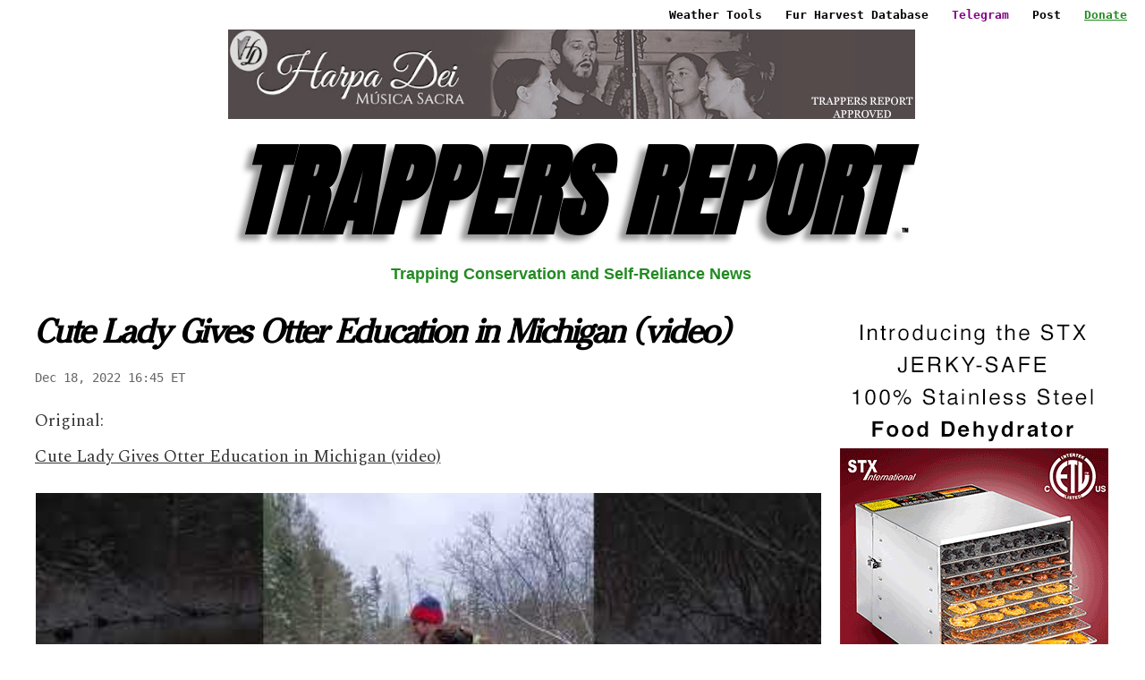

--- FILE ---
content_type: text/html; charset=utf-8
request_url: https://www.trappersreport.com/story/Cute-Lady-Gives-Otter-Education-in-Michigan--video
body_size: 21277
content:
<script>console.log('COUNT IS.... 134');</script>
<!DOCTYPE html>

<html lang="en">
<head><meta charset="utf-8" /><meta name="viewport" content="width=device-width, initial-scale=1.0" />
	 

		<script>
	<!-- This is the method to load google (and other) fonts asyncronously supposedly -->
	WebFontConfig = {
		google: {
            families: ['Anton:400,700,400italic,700italic', 'Open Sans:300,400,700', 'Roboto:300,400,700', 'RobotoDraft:300,400,700', 'Spectral:300,400,700']
		}
	};

            (function (d) {
                var wf = d.createElement('script'), s = d.scripts[0];
                wf.src = 'https://ajax.googleapis.com/ajax/libs/webfont/1.6.26/webfont.js';
                wf.async = true;
                s.parentNode.insertBefore(wf, s);
            })(document);


            function loadScript(src, callback) {
                var s,
                    r,
                    t;
                r = false;
                s = document.createElement('script');
                s.type = 'text/javascript';
                s.src = src;
                s.onload = s.onreadystatechange = function () {
                    //console.log( this.readyState ); //uncomment this line to see which ready states are called.
                    if (!r && (!this.readyState || this.readyState == 'complete')) {

                        r = true;
                        if (callback) callback("loadingcomplete");  //check before calling it. 

                    }
                };
                t = document.getElementsByTagName('script')[0];
                t.parentNode.insertBefore(s, t);
            }

            function imgError(image) {
                image.onerror = "";
                image.src = "[data-uri]";
                // should be a 1x1 transparent gif. Need to set height and width though because I think the CSS makes it max size possibly.
                image.height = "1";
                image.width = "1";
                return true;
            }
        </script>


	<title>
	Cute Lady Gives Otter Education in Michigan (video) - Trappers Report
</title><script src="/bundles/modernizr?v=inCVuEFe6J4Q07A0AcRsbJic_UE5MwpRMNGcOtk94TE1" async></script>
<link href="/Content/css?v=lOqgFPlVxbO7wnumbA4p9PYYS4SBVQy8U3j0eBni5vY1" rel="stylesheet"/>

    

    
	<!-- <link href="../favicon.ico" rel="shortcut icon" type="image/x-icon" /><link href="https://fonts.googleapis.com/css?family=Anton" rel="stylesheet" /> This is the way we did it until we started loading it Async 
 <link href="https://fonts.googleapis.com/css?family=Anton" rel="stylesheet" />   -->


	<meta name="msvalidate.01" content="86BE598875076E235DA5C5D0E576F2BC" />
  
 
     <script type="text/javascript" src="https://www.trappersreport.com/Content/js/youtube_embed_quickload_js.js"></script>
 <link href="https://www.trappersreport.com/Content/youtube_embed_quickload.css" rel="stylesheet" />
      

<meta property="og:image" content="https://i3.ytimg.com/vi/AINxDh1sRPo/mqdefault.jpg" /><meta name="og:article:published_time" http-equiv="og:article:published_time" content="2022-12-18T16:45:33-05:00" /><meta name="meta_dateCreated" http-equiv="meta_dateCreated" content="2022-12-18T16:45:33-05:00" /><meta name="meta_datePublished" http-equiv="meta_datePublished" content="2022-12-18T16:45:33-05:00" /><meta name="meta_dateModified" http-equiv="meta_dateModified" content="2022-12-18T16:45:33-05:00" /><meta http-equiv="og:description" name="og:description" content="Article: Just a moment..._1218202216460814" /><meta http-equiv="og:title" name="og:title" content="Cute Lady Gives Otter Education in Michigan (video) - Trappers Report" /><link type="image/png" rel="apple-touch-icon" sizes="57x57" href="../Content/icons/apple-icon-57x57.png" /><link type="image/png" rel="apple-touch-icon" sizes="60x60" href="../Content/icons/apple-icon-60x60.png" /><link type="image/png" rel="apple-touch-icon" sizes="72x72" href="../Content/icons/apple-icon-72x72.png" /><link type="image/png" rel="apple-touch-icon" sizes="76x76" href="../Content/icons/apple-icon-76x76.png" /><link type="image/png" rel="apple-touch-icon" sizes="114x114" href="../Content/icons/apple-icon-114x114.png" /><link type="image/png" rel="apple-touch-icon" sizes="120x120" href="../Content/icons/apple-icon-120x120.png" /><link type="image/png" rel="apple-touch-icon" sizes="144x144" href="../Content/icons/apple-icon-144x144.png" /><link type="image/png" rel="apple-touch-icon" sizes="152x152" href="../Content/icons/apple-icon-152x152.png" /><link type="image/png" rel="apple-touch-icon" sizes="180x180" href="../Content/icons/apple-icon-180x180.png" /><link type="image/png" rel="apple-touch-icon" sizes="192x192" href="../Content/icons/android-icon-192x192.png" /><link type="image/png" rel="apple-touch-icon" sizes="32x32" href="../Content/icons/favicon-32x32.png" /><link type="image/png" rel="apple-touch-icon" sizes="96x96" href="../Content/icons/favicon-96x96.png" /><link type="image/png" rel="apple-touch-icon" sizes="16x16" href="../Content/icons/favicon-16x16.png" /><link rel="manifest" href="../Content/icons/manifest.json" /><link rel="icon" href="../Content/icons/favicon.ico" /><meta name="msapplication-TileColor" http-equiv="msapplication-TileColor" content="ffffff" /><meta name="msapplication-TileImage" http-equiv="msapplication-TileImage" content="Content/icons/ms-icon-144x144.png" /><meta name="theme-color" http-equiv="theme-color" content="ffffff" /><meta name="description" content="Article: Just a moment..._1218202216460814" /></head>
<body>

	<form method="post" action="./Cute-Lady-Gives-Otter-Education-in-Michigan--video?d=Cute-Lady-Gives-Otter-Education-in-Michigan--video" id="form1">
<div class="aspNetHidden">
<input type="hidden" name="__EVENTTARGET" id="__EVENTTARGET" value="" />
<input type="hidden" name="__EVENTARGUMENT" id="__EVENTARGUMENT" value="" />
<input type="hidden" name="__VIEWSTATE" id="__VIEWSTATE" value="GX4E74PuZkNg/[base64]/ZGOK9l/oQljbj6UV+qTOVZnLdxQTYLl5tOv84nxCVrgQUhHto4wTYsOnNM0aM5QfGlx/YvH1pfIWJZeHwoXo53saMJJNl3ry/3QLiGBQn5ENV83PhZutrtYj/rifxgtRspxCvzAT61IkoxFVipMlzQGCl6Sb57haNAmdiIhYGQ4mLQefQkZz+MR5qam5E2Y6GyM6r3C2VGPpMF9jaByKfwpqSEJd4BMihJMjzUS0iCm2XxOAOMktSBOSRUG4BE0OyBVtiTq6FLfZuEaRKzpVmwruuC8GTrTe/wDYxNbsMRxiG/T3t6FBlX6PnZ0OTotp2L7oHejcy738f8AWOBH7Orow/jbPmGznVyUbE/zngThBnroiQ5ZfhIvZNC6jRAL42JM1THSvT94xKoWsk2lYgRso4uhLAnx/Rnppl0b/SHp8zrEyR8aNEsiibVgDoF10K1qQxG6nDTGBbyI3ZmFKYjY/W4/[base64]/jqgwANe/XNwS3+4LPeXPhsUzMyS+/[base64]/yeVGTWew8/hhnVNA3J9iGtShLAMoO3TjXhbJlwEFFZ/T0ECp8AXBOtoX4+hxCh4qXVN0zKzQxAcD6K4FlQFogea5JGLK0d7vCFSwE2NmpBX8Uhs9xkUiC5Q7HelREz/iglh90XREWA6tgRdh2OwOnKkT1XM2FT5idD4wYDEG4KPaKFKBquX2D8MZAubB2pES36+EnyQ1q3A4GdxviICpqnUMupbpPWnImSFBq5GPTLttlpePJBxcTskf6O5DZmRS8k+urt1PbVt6ve1fzo2b117RzYueQ/8G190jEqvcyWiY2PVDl72oLmZoBBNSOhNYU1exOe1LXi7d7oZZM+RRdSHFPww1Oury+/VkMY6zR85TMDL46MW8XUY8ZIjQrGQUGMpw8/pkdhGWR4zDBJ4g2V2kohl7GWja8UfxjIa2Dmmr4HVwphXDvk+aLl2IC9+2z2dktN1v98YVJjdnpmhi1dHBSoq0/kq1Tu7tpU3BB7JTXQ1lKiFV9KcdRdYwp6kCuxnYWnwqJIYb/1Yl0q9lcao7s6e9A6WjXlOr/iHlgqwZvFnbKYRPL4itIDCPn/lcXCoTfWNbQkk/XEFfYCrSorI2pseY7EuU0N4At8FrajxIOmT9CTbJfKETFFMvJqE+/WDh1t8BdOKXd3Py9xZEUSFubeHidVKTjWwDZhtAQguUWZgaI7uIVGn1pwuiFG+Jjt8Xz7JjXLcdKNQAJkHjtYpHbcSqVVhjkzWoe/bd2fm1AVevZqNuVFsZzwbmhRezHBNTKnVGTWm+mAOU9T8OemWGXC65tQt9IfATWVJDwSD5gmjoLQd+ctESCyJM78q0xQTIlCdQ3Ox70oKLx+I617c0PczdfJAyCSq0y/HfZ91iizF6oWFi7LGLcuT2Nd5wDNKiFxw3rH6kveIR4KQSAFthiFpx+Shf9I8sICXl/lEZst/FlrBiYFZlLxrKnjJPBxdO9/NT3FYE33TJ/KB0Vf8CBnG4igtUTWRsKWWHmre7NUG/IbXXWn5zHQPnecicb8j8B+MGu/[base64]/79LTvC4MouJ+GXhDwtDo3+HWfFVEdhSu0CJOaMfnelUMZ2J3foCoVY5UQ2i1ooc/kz3TmBB5dYzroeZ8o5VN1P3zMnivBt3Fu9eTp2YK4+0q4iqfJOCg3CRMwHZXg0PY7mCNmMvDvWa1EP2WuVv3Fk/AJaiSBCwMPcsn7CxoxdxY7fM+Gid+2t6lgKzHB1dXI0n6+84a9Jxsitr4erjnrCbDOT9tuDBoEYJtpZqaokwvjq5zJRrVcDW1PeHLLj7KVEVMROthUceeXLfkrLleu0EjKqijNktt1FKHyCnCHGIx+JxTwoiSiur942m3HGhZuTq0Q4iHpOp7X/13FDx+nHoRS/qWKAvUSURNKEb7FA9LSVIHVbvQTjrOq/CEkiOaPMCJCojZ7UjeO5Rz5KWuT9BQ9CU/A21zddrPqj56VZPtMTU2DtVISp9n7dg9kxnY3tEIAYnxdDS+u+ckbLgpxVjXmoJbVqxx4hUniLy3/qDbpLO7vxjgtK8V5x5RjzAXBoDjuZJclXf8D/9i9i3PLg1XrQThvY0mtWLDt8MpX7D0sHZCbf3C667CW4ucqXMl5eHeLsVjJ/fSVxpK0klRbI5+ApiIInC5fC5bxvPacB6xHl28QqF/hQwbbCqQskeuZQ5EysI7OPRCWjIptjU+lXE+UtI96B09ErwWcmubBbQasW7hlsTRsb8m+qyw5U5XGYLd4f0mOq8tg3QAScpeKOfeKqIDcAIHXTZs0LEenYygZcpH4lTYTFBgjjwopkvfP7FRnc6xxAPn/887w5lkq/OIcXnyVVgmrCAW3CopFQOS5IOHtsUG+PMQdzIFWjz2XQ8RG7EY8GKuxmAzZDZ+mXU49+OfA4ogEiIh0zZ3D5PiHcPdgWFAxf8KuwdCGJJiQNzSD2qYS6QJbb/akro1N7Ozs6jGFy9h/grih0eQmwdlYawqhQFA8wmubXfjB2lASpbG70Dusg5i/msU3IozPb48f14n3GxlDKeBLVCVxTnYO9aWXLB1uYtu7V8rzJNmyryWzdjlRV6AhbY4=" />
</div>

<script type="text/javascript">
//<![CDATA[
var theForm = document.forms['form1'];
if (!theForm) {
    theForm = document.form1;
}
function __doPostBack(eventTarget, eventArgument) {
    if (!theForm.onsubmit || (theForm.onsubmit() != false)) {
        theForm.__EVENTTARGET.value = eventTarget;
        theForm.__EVENTARGUMENT.value = eventArgument;
        theForm.submit();
    }
}
//]]>
</script>



<script src="/bundles/MsAjaxJs?v=D6VN0fHlwFSIWjbVzi6mZyE9Ls-4LNrSSYVGRU46XF81" type="text/javascript"></script>
<script src="../Scripts/jquery-3.6.0.min.js" type="text/javascript"></script>
<script src="../Content/js/bootstrap_website_latest/popper.min.js" type="text/javascript"></script>
<script src="../Scripts/bootstrap.min.js" type="text/javascript"></script>
<script src="../Scripts/respond.min.js" type="text/javascript"></script>
<script src="/bundles/WebFormsJs?v=N8tymL9KraMLGAMFuPycfH3pXe6uUlRXdhtYv8A_jUU1" type="text/javascript"></script>
<div class="aspNetHidden">

	<input type="hidden" name="__VIEWSTATEGENERATOR" id="__VIEWSTATEGENERATOR" value="9ED6FB81" />
	<input type="hidden" name="__EVENTVALIDATION" id="__EVENTVALIDATION" value="FTjfkl+Vf60u9TxilWkzg4ewCATPiAIXMl4fuiThYWfXmqYyXLJhIp9wHWvt8E0Xdw8D8njSYCghceoDettlCbWLKaPtR+zPrME4oNjvpxiA7L1ehHuYLOpq4ay+6zGw3s5kMw==" />
</div>

        <input type="hidden" name="ctl00$page_controlstopasstomasterfromchildpage$hidden_PageTypeforJavascript" id="page_controlstopasstomasterfromchildpage_hidden_PageTypeforJavascript" />
		<script type="text/javascript">
//<![CDATA[
Sys.WebForms.PageRequestManager._initialize('ctl00$ctl10', 'form1', [], [], [], 90, 'ctl00');
//]]>
</script>

        
          <!-- works <script type="text/javascript" src="https://unpkg.com/masonry-layout@4.2.1/dist/masonry.pkgd.min.js"></script> -->
		<div id="div_container_masterpage" class="container body-content container_datapagetweaks">
	<div class="topmiddle">
                 <div id="tr_navmenu">
<ul>
  <li><a id="hyperlink_1" href="https://www.trappersreport.com/weather/">Weather Tools</a></li>
  <li><a id="hyperlink_2" href="https://www.trappersreport.com/furbearer_database/">Fur Harvest Database</a></li>
    <li><a id="hyperlink_3" href="https://www.trappersreport.com/telegram/" style="color:Purple;">Telegram</a></li>
  <li><a id="hyperlink_4" href="https://www.trappersreport.com/submit/">Post</a></li>

    <li><a id="hyperlink_5" href="../donate" style="color:ForestGreen;text-decoration:underline;">Donate</a></li>

    
</ul>
</div>
        <div id="panel_ad_Topmiddle_banner_CUSTOMAD" class="master_banner_topmiddle_customad">
	
    <a id="hyperlink_ad_topmiddle_banner_customad" href="https://www.youtube.com/@HarpaDeiMusic/videos"><img id="image_top_customad" class="image_customad_datapage" src="//cdn.trappersreport.com/tr/images/harpa_dei.png" /></a>

</div>

        
<h2 class="anton_jumbo" ><a id="hyperlink_mainlogo" href="https://www.trappersreport.com/">TRAPPERS REPORT<span class="trademark_text">&nbsp;&trade;</span></a></h2>
		<h3  class="headline_2">Trapping Conservation and Self-Reliance News</h3> 
			
  
        <script>
        jQuery(window).on('load', function () {
            $("head").prepend($('<link rel="stylesheet" type="text/css" />').attr('href', 'https://www.trappersreport.com/Content/Site_datapage.css'));
            // Calling this from code now
      // $("head").prepend($('<script type="text/javascript" />').attr('src', 'https://serverplaceholder.com/Content/js/ajax_procs_datapage_admintools.js'));  
        });
 
    </script>

 
    <tt>
<div class="row">
  <div class="column_fullwidth" style="text-align:center;">
	 <table id="MainContent_ItemsList" class="datalist_main_css" cellpadding="0" style="border-color:Black;border-width:0px;">
	<tr>
		<td class="datalist_main_itemstyle_css">
              <div  class="container_flexx" id="data_main_container" style="border:0px solid red;vertical-align:top;margin: 0 auto;cursor:auto;">
              				 <div style="display: inline;float:left;padding-right:20px;width:100%;align-self: flex-start;" class="container_flexx_1">


<span id="MainContent_ItemsList_label_datapage_top_jumbo_label_0" class="data_toplabel" style="display:block;">Cute Lady Gives Otter Education in Michigan (video)</span>
                                  <div class="datetimestamp_class"> <span id="MainContent_ItemsList_label_datapage_top_timestampofcontent_0" class="css_main_itemahreftext_datapage_datetime" style="display:block;">Dec 18, 2022 16:45 ET</span></div>
				<div id="MainContent_ItemsList_panel_url_0" title="https://www.michigan-sportsman.com/threads/2022-otter.745213/">
			

			  <span id="MainContent_ItemsList_label_url_label_0" class="css_main_itemahreftext_datapage" style="margin-bottom:10px;display:block;">Original: </span> 
	<a id="MainContent_ItemsList_hyperlink_url_0" title="Just a moment..._1218202216460814" class="css_main_itemahreftext_datapage" href="https://www.michigan-sportsman.com/threads/2022-otter.745213/">Cute Lady Gives Otter Education in Michigan (video)</a>
					
		</div>
			  
			  
	

			  

			  <div id="MainContent_ItemsList_panel_comments_0" title="Just a moment..._1218202216460814">
			
			 
			  <!-- Yes this used to say, "Comments." Still providing the correct spacing just by leaving it blank although I don't like this method  --><span id="MainContent_ItemsList_label_commentslabel_0" class="css_main_itemahreftext_datapage" style="margin-bottom:10px;margin-top:24px;display:block;"></span> 
				  <span id="MainContent_ItemsList_label_comments_0" class="css_main_itemahreftext_datapage" style="padding-top:0px;display:block;"><p></p><div Class="youtube-player" data-id="AINxDh1sRPo"></div></span>
                  
			  
		</div>
                                   
</div>
            
                  
<!--googleoff: all--><div style="display: inline; float: right;" class="container_flexx_2 div_ad_main_side"><a id="MainContent_ItemsList_ad_main_side_0_hyperlink_research_lookups_0" href="../research/side" target="_top"><img src="https://data.m6k.net/tr/images/33/stx_international_300_600_33.png"  alt="" border="0" class="img_datapage_side_ad"/></a></div><!--googleon: all--> 

                  </div> 
              <input type="hidden" name="ctl00$MainContent$ItemsList$ctl00$url_50" id="url_50" value="15832" />
			</td><td></td><td></td>
	</tr>
</table> 

 
	  
 </div>

	  
  </div>
   
 
  
  </tt>

  

                

			<footer  style="text-align:center;display:block;">

			<tt>	<p id="p_copyrightfooter" class="css_main_itemahreftext">&copy; <span id="label_copyright_name">2026 trappersreport.co</span><a id="hyperlink_mp_actions" class="aspNetDisabled hyperlink_mp_actions_css">m</a> - <a id="hyperlink_privacy_policy" class="hyperlink_mp_actions_css" href="../privacy">Privacy Policy</a></p></tt>
  
         <script>
             jQuery(window).on('load', function () {


                 // Getting the page-specific identifer. We have a usercontrol on the masterpage (herein) set by a public property being set itself from the Client page (any client page). Then we pull that value here in the masterpage of the hidden control on this here masterpage....that we set on the client page (like index, or addurl, or data or whatever). The usercontrol we made may or may not be needed but is probably the right way to do it.
                 var hidden_PageTypeforJavascript = $('#page_controlstopasstomasterfromchildpage_hidden_PageTypeforJavascript').val();
         // WE ARE HERE. Next do maint. Make sure the pagE doesn't barf if it's not set say on a child page like from  addurl or something. Then proceed to add FROM the masterpage AFTER page load the main stuff AFTER the masonry stuff which is itself only loaded if the page is the grid page
                // alert(hidden_PageTypeforJavascript);

                 if (hidden_PageTypeforJavascript == "key_index_mainhomepagepageforthissite") {

                     // used until 12/11/2020 but stopped as loading taking 50ms loadScript("https://unpkg.com/masonry-layout@4/dist/masonry.pkgd.min.js", function (results) {
                     loadScript("/Content/js/masonry_4_2_2.js", function (results) {
                         // this function capturing the results (themselves we aren't using right now) will load the rest of the stuff below UPON return of it loading.
 
                         // traditional way. Way we're using waits for page to completely load just so there is no image overlap. Onload should be after Everything else is loaded. Another way to try possibly is to use a script that just waits for all images to load but here is the traditional way which we should probalby use even though it causes overlap if you have a slow connection:    jQuery(document).ready(function($) {
                         var masonryOptions = {
                             itemSelector: '.col-4',
                             gutter: 0
                         };
                         // initialize Masonry
                         var $grid = $('.row');
                        var height = $grid.height();
                            
                        if( height > 0 ) { // or some other number - JB add 05/25/2018 supposed to not recalculate when click on the back button from the next page you click on. Sort of works I think.
                            $grid.height( height );
                        }
                         var $grid = $('.row').masonry(masonryOptions);
                     });
                 };


                 // LOAD at end end end after page loaded... all the google tracking stuff and other tracking stuff


            // Manual setting of Goog stuff for now
                 addressbarurl = window.location.href;
                 
                 if (addressbarurl.indexOf('sreport') > -1) {
                     gtag_id = 'G-4V1FBK8MCB';
                 }
                 else if (addressbarurl.indexOf('chestertoneagle') > -1) {
                     gtag_id = 'G-LTPHMEH591';
                 }
                 else {
                     gtag_id = 'G-4V1FBK8MCB'; // Default to sreport just for development so it doesnt error out
                 };

                 // Manual setting of Goog stuff for now
                 gtagmanager = 'https://www.googletagmanager.com/gtag/js?id=' + gtag_id;
                 loadScript(gtagmanager);
                 window.dataLayer = window.dataLayer || [];
                 function gtag() { dataLayer.push(arguments); }
                 gtag('js', new Date());

                 gtag('config', gtag_id);




                 // Start Quantcast Tag  

                 var _qevents = _qevents || [];

                 (function () {
                     var elem = document.createElement('script');
                     elem.src = (document.location.protocol == "https:" ? "https://secure" : "http://edge") + ".quantserve.com/quant.js";
                     elem.async = true;
                     elem.type = "text/javascript";
                     var scpt = document.getElementsByTagName('script')[0];
                     scpt.parentNode.insertBefore(elem, scpt);
                 })();

                 _qevents.push({
                     qacct: "p-jwpMpqCGBs5Bw"
                 });

                 // End Quantcast tag

             });


         </script>
        <!-- Start SECOND PART OF Quantcast tag  -->
        <noscript>

<div style="display:none;">
<img src="//pixel.quantserve.com/pixel/p-jwpMpqCGBs5Bw.gif" border="0" height="1" width="1" alt="Quantcast"/>
</div>
</noscript>
<!-- End SECOND PART OF Quantcast tag  -->
			</footer>
		
		</div></div>

           
 
	</form>
</body>
</html>






--- FILE ---
content_type: text/css
request_url: https://www.trappersreport.com/Content/youtube_embed_quickload.css
body_size: 1360
content:
.youtube-player {
    position: relative;
    padding-bottom: 56.25%;
    /* Use 75% for 4:3 videos */
    height: 0;
    overflow: hidden;
    max-width: 100%;
    background: #000;
    border:1px solid white; /* This paints "something" in the div so the CSS will kick in. If you don't have Something (and an nbsp kicks it down like a br for some reason), the section will show blank because the css didn't run. */
    margin: 0px;
}

    .youtube-player iframe {
        position: absolute;
        top: 0;
        left: 0;
        width: 100%;
        height: 100%;
        z-index: 100;
        background: transparent;
    }

    .youtube-player img {
        bottom: 0;
        object-fit: cover;
        display: block;
        left: 0;
        margin: auto;
        max-width: 100%;
        width: 100%;
        position: absolute;
        right: 0;
        top: 0;
        border: none;
        height: auto;
        cursor: pointer;
        -webkit-transition: .4s all;
        -moz-transition: .4s all;
        transition: .4s all;
    }

        .youtube-player img:hover {
            -webkit-filter: brightness(75%);
        }

    .youtube-player .play {
        height: 72px;
        width: 72px;
        left: 50%;
        top: 50%;
        margin-left: -36px;
        margin-top: -36px;
        position: absolute;
        background: url("//cdn.trappersreport.com/tr/images/youtube_playbutton.png") no-repeat;
        cursor: pointer;
    }


--- FILE ---
content_type: application/javascript
request_url: https://www.trappersreport.com/Content/js/youtube_embed_quickload_js.js
body_size: 2161
content:

     /* Light YouTube Embeds by @labnol */
     /* Web: http://labnol.org/?p=27941 */

document.addEventListener("DOMContentLoaded",
    function () {
        var div, n,ph,
            v = document.getElementsByClassName("youtube-player");
        
        // ph = document.getElementById('MainContent_ItemsList_label_comments_0');
        // ph.innerHTML = ph.innerHTML.replace('PLACEHOLDER022222', '&nbsp;');
        
        for (n = 0; n < v.length; n++) {
            // alert(v[n].dataset.id);
            div = document.createElement("div");
            div.setAttribute("data-id", v[n].dataset.id);
            div.innerHTML = labnolThumb(v[n].dataset.id);
            div.onclick = labnolIframe;
            v[n].appendChild(div);
        }
         });

     function labnolThumb(id) {
         var thumb = '<img src="https://i.ytimg.com/vi/ID/hqdefault.jpg">',
             play = '<div class="play"></div>';
         // This  works too. One were using is regex I think so keeping it.         id = id.split("\&start")[0];
         id = id.replace(/\?start.*$/i, "");
         return thumb.replace("ID", id) + play;
     }

     function labnolIframe() {
         var iframe = document.createElement("iframe");
         var embed = "https://www.youtube.com/embed/ID";
         var this_dataset_id = this.dataset.id;

         if (this_dataset_id.includes("?")) {
             // This means we're sending in something like IDNUMBER?start=TIME. SO we need to tack ON anything else we want in the string
             this_dataset_id = this_dataset_id + "&autoplay=1";
         }
         else {
             // Here should be the case where no initial variables (like time) were included... so a regular youtube video. And herein we can add the first variable in the string would would require a questionmark.
             this_dataset_id = this_dataset_id + "?autoplay=1";
         };
         iframe.setAttribute("src", embed.replace("ID", this_dataset_id));
         iframe.setAttribute("frameborder", "0");
         iframe.setAttribute('allowfullscreen', '1');
         iframe.setAttribute('allow', 'accelerometer; autoplay; encrypted-media; gyroscope; picture-in-picture');
         console.log(this.dataset.id);
         this.parentNode.replaceChild(iframe, this);
     }